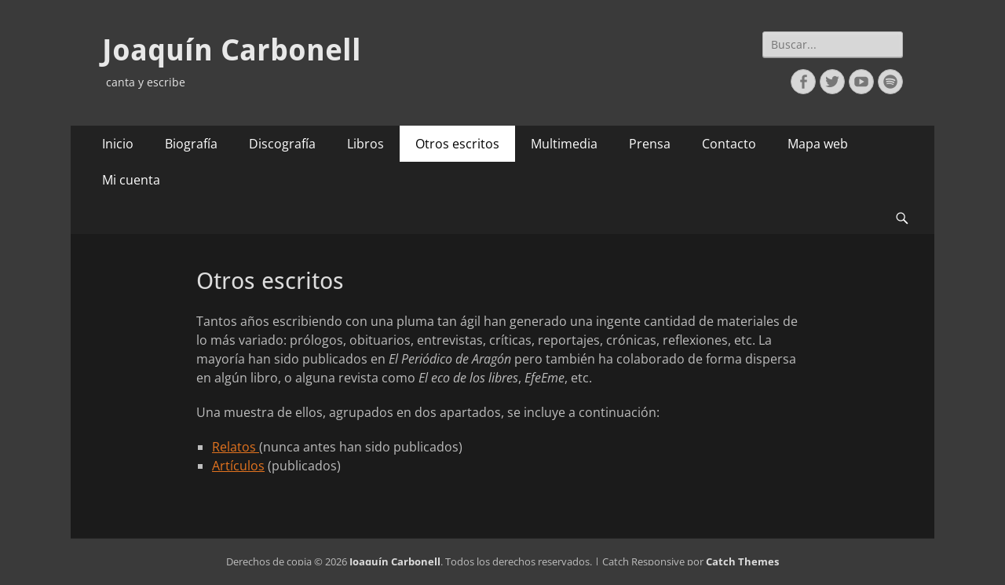

--- FILE ---
content_type: text/html; charset=UTF-8
request_url: https://joaquincarbonell.com/otros-escritos/
body_size: 41952
content:
        <!DOCTYPE html>
        <html lang="es">
        
<head>
		<meta charset="UTF-8">
		<meta name="viewport" content="width=device-width, initial-scale=1, minimum-scale=1">
		<link rel="profile" href="http://gmpg.org/xfn/11">
		<meta name='robots' content='max-image-preview:large' />

	<!-- This site is optimized with the Yoast SEO plugin v15.5 - https://yoast.com/wordpress/plugins/seo/ -->
	<title>Otros escritos - Joaquín Carbonell</title>
	<meta name="robots" content="index, follow, max-snippet:-1, max-image-preview:large, max-video-preview:-1" />
	<link rel="canonical" href="https://joaquincarbonell.com/otros-escritos/" />
	<meta property="og:locale" content="es_ES" />
	<meta property="og:type" content="article" />
	<meta property="og:title" content="Otros escritos - Joaquín Carbonell" />
	<meta property="og:description" content="Tantos años escribiendo con una pluma tan ágil han generado una ingente cantidad de materiales de lo más variado: prólogos, obituarios, entrevistas, críticas, reportajes, crónicas, reflexiones, etc. La mayoría han sido publicados en El Periódico de Aragón pero también ha colaborado de forma dispersa en algún libro, o alguna revista como El eco de los Leer más ..." />
	<meta property="og:url" content="https://joaquincarbonell.com/otros-escritos/" />
	<meta property="og:site_name" content="Joaquín Carbonell" />
	<meta property="article:modified_time" content="2019-03-06T09:54:23+00:00" />
	<meta name="twitter:card" content="summary_large_image" />
	<meta name="twitter:label1" content="Tiempo de lectura">
	<meta name="twitter:data1" content="0 minutos">
	<script type="application/ld+json" class="yoast-schema-graph">{"@context":"https://schema.org","@graph":[{"@type":["Person","Organization"],"@id":"http://joaquincarbonell.com/#/schema/person/5732de850d8a43f22686a52deced35f8","name":"Aoa","image":{"@type":"ImageObject","@id":"http://joaquincarbonell.com/#personlogo","inLanguage":"es","url":"https://joaquincarbonell.com/wp-content/uploads/2019/03/50Carbonell-e1559899858311.jpg","width":4032,"height":3024,"caption":"Aoa"},"logo":{"@id":"http://joaquincarbonell.com/#personlogo"}},{"@type":"WebSite","@id":"http://joaquincarbonell.com/#website","url":"http://joaquincarbonell.com/","name":"Joaqu\u00edn Carbonell","description":"canta y escribe","publisher":{"@id":"http://joaquincarbonell.com/#/schema/person/5732de850d8a43f22686a52deced35f8"},"potentialAction":[{"@type":"SearchAction","target":"http://joaquincarbonell.com/?s={search_term_string}","query-input":"required name=search_term_string"}],"inLanguage":"es"},{"@type":"WebPage","@id":"https://joaquincarbonell.com/otros-escritos/#webpage","url":"https://joaquincarbonell.com/otros-escritos/","name":"Otros escritos - Joaqu\u00edn Carbonell","isPartOf":{"@id":"http://joaquincarbonell.com/#website"},"datePublished":"2019-03-03T11:09:28+00:00","dateModified":"2019-03-06T09:54:23+00:00","inLanguage":"es","potentialAction":[{"@type":"ReadAction","target":["https://joaquincarbonell.com/otros-escritos/"]}]}]}</script>
	<!-- / Yoast SEO plugin. -->


<link rel="alternate" type="application/rss+xml" title="Joaquín Carbonell &raquo; Feed" href="https://joaquincarbonell.com/feed/" />
<link rel="alternate" type="application/rss+xml" title="Joaquín Carbonell &raquo; Feed de los comentarios" href="https://joaquincarbonell.com/comments/feed/" />
<script type="text/javascript">
/* <![CDATA[ */
window._wpemojiSettings = {"baseUrl":"https:\/\/s.w.org\/images\/core\/emoji\/15.0.3\/72x72\/","ext":".png","svgUrl":"https:\/\/s.w.org\/images\/core\/emoji\/15.0.3\/svg\/","svgExt":".svg","source":{"concatemoji":"https:\/\/joaquincarbonell.com\/wp-includes\/js\/wp-emoji-release.min.js?ver=6.5.7"}};
/*! This file is auto-generated */
!function(i,n){var o,s,e;function c(e){try{var t={supportTests:e,timestamp:(new Date).valueOf()};sessionStorage.setItem(o,JSON.stringify(t))}catch(e){}}function p(e,t,n){e.clearRect(0,0,e.canvas.width,e.canvas.height),e.fillText(t,0,0);var t=new Uint32Array(e.getImageData(0,0,e.canvas.width,e.canvas.height).data),r=(e.clearRect(0,0,e.canvas.width,e.canvas.height),e.fillText(n,0,0),new Uint32Array(e.getImageData(0,0,e.canvas.width,e.canvas.height).data));return t.every(function(e,t){return e===r[t]})}function u(e,t,n){switch(t){case"flag":return n(e,"\ud83c\udff3\ufe0f\u200d\u26a7\ufe0f","\ud83c\udff3\ufe0f\u200b\u26a7\ufe0f")?!1:!n(e,"\ud83c\uddfa\ud83c\uddf3","\ud83c\uddfa\u200b\ud83c\uddf3")&&!n(e,"\ud83c\udff4\udb40\udc67\udb40\udc62\udb40\udc65\udb40\udc6e\udb40\udc67\udb40\udc7f","\ud83c\udff4\u200b\udb40\udc67\u200b\udb40\udc62\u200b\udb40\udc65\u200b\udb40\udc6e\u200b\udb40\udc67\u200b\udb40\udc7f");case"emoji":return!n(e,"\ud83d\udc26\u200d\u2b1b","\ud83d\udc26\u200b\u2b1b")}return!1}function f(e,t,n){var r="undefined"!=typeof WorkerGlobalScope&&self instanceof WorkerGlobalScope?new OffscreenCanvas(300,150):i.createElement("canvas"),a=r.getContext("2d",{willReadFrequently:!0}),o=(a.textBaseline="top",a.font="600 32px Arial",{});return e.forEach(function(e){o[e]=t(a,e,n)}),o}function t(e){var t=i.createElement("script");t.src=e,t.defer=!0,i.head.appendChild(t)}"undefined"!=typeof Promise&&(o="wpEmojiSettingsSupports",s=["flag","emoji"],n.supports={everything:!0,everythingExceptFlag:!0},e=new Promise(function(e){i.addEventListener("DOMContentLoaded",e,{once:!0})}),new Promise(function(t){var n=function(){try{var e=JSON.parse(sessionStorage.getItem(o));if("object"==typeof e&&"number"==typeof e.timestamp&&(new Date).valueOf()<e.timestamp+604800&&"object"==typeof e.supportTests)return e.supportTests}catch(e){}return null}();if(!n){if("undefined"!=typeof Worker&&"undefined"!=typeof OffscreenCanvas&&"undefined"!=typeof URL&&URL.createObjectURL&&"undefined"!=typeof Blob)try{var e="postMessage("+f.toString()+"("+[JSON.stringify(s),u.toString(),p.toString()].join(",")+"));",r=new Blob([e],{type:"text/javascript"}),a=new Worker(URL.createObjectURL(r),{name:"wpTestEmojiSupports"});return void(a.onmessage=function(e){c(n=e.data),a.terminate(),t(n)})}catch(e){}c(n=f(s,u,p))}t(n)}).then(function(e){for(var t in e)n.supports[t]=e[t],n.supports.everything=n.supports.everything&&n.supports[t],"flag"!==t&&(n.supports.everythingExceptFlag=n.supports.everythingExceptFlag&&n.supports[t]);n.supports.everythingExceptFlag=n.supports.everythingExceptFlag&&!n.supports.flag,n.DOMReady=!1,n.readyCallback=function(){n.DOMReady=!0}}).then(function(){return e}).then(function(){var e;n.supports.everything||(n.readyCallback(),(e=n.source||{}).concatemoji?t(e.concatemoji):e.wpemoji&&e.twemoji&&(t(e.twemoji),t(e.wpemoji)))}))}((window,document),window._wpemojiSettings);
/* ]]> */
</script>
<style id='wp-emoji-styles-inline-css' type='text/css'>

	img.wp-smiley, img.emoji {
		display: inline !important;
		border: none !important;
		box-shadow: none !important;
		height: 1em !important;
		width: 1em !important;
		margin: 0 0.07em !important;
		vertical-align: -0.1em !important;
		background: none !important;
		padding: 0 !important;
	}
</style>
<link rel='stylesheet' id='wp-block-library-css' href='https://joaquincarbonell.com/wp-includes/css/dist/block-library/style.min.css?ver=6.5.7' type='text/css' media='all' />
<style id='wp-block-library-theme-inline-css' type='text/css'>
.wp-block-audio figcaption{color:#555;font-size:13px;text-align:center}.is-dark-theme .wp-block-audio figcaption{color:#ffffffa6}.wp-block-audio{margin:0 0 1em}.wp-block-code{border:1px solid #ccc;border-radius:4px;font-family:Menlo,Consolas,monaco,monospace;padding:.8em 1em}.wp-block-embed figcaption{color:#555;font-size:13px;text-align:center}.is-dark-theme .wp-block-embed figcaption{color:#ffffffa6}.wp-block-embed{margin:0 0 1em}.blocks-gallery-caption{color:#555;font-size:13px;text-align:center}.is-dark-theme .blocks-gallery-caption{color:#ffffffa6}.wp-block-image figcaption{color:#555;font-size:13px;text-align:center}.is-dark-theme .wp-block-image figcaption{color:#ffffffa6}.wp-block-image{margin:0 0 1em}.wp-block-pullquote{border-bottom:4px solid;border-top:4px solid;color:currentColor;margin-bottom:1.75em}.wp-block-pullquote cite,.wp-block-pullquote footer,.wp-block-pullquote__citation{color:currentColor;font-size:.8125em;font-style:normal;text-transform:uppercase}.wp-block-quote{border-left:.25em solid;margin:0 0 1.75em;padding-left:1em}.wp-block-quote cite,.wp-block-quote footer{color:currentColor;font-size:.8125em;font-style:normal;position:relative}.wp-block-quote.has-text-align-right{border-left:none;border-right:.25em solid;padding-left:0;padding-right:1em}.wp-block-quote.has-text-align-center{border:none;padding-left:0}.wp-block-quote.is-large,.wp-block-quote.is-style-large,.wp-block-quote.is-style-plain{border:none}.wp-block-search .wp-block-search__label{font-weight:700}.wp-block-search__button{border:1px solid #ccc;padding:.375em .625em}:where(.wp-block-group.has-background){padding:1.25em 2.375em}.wp-block-separator.has-css-opacity{opacity:.4}.wp-block-separator{border:none;border-bottom:2px solid;margin-left:auto;margin-right:auto}.wp-block-separator.has-alpha-channel-opacity{opacity:1}.wp-block-separator:not(.is-style-wide):not(.is-style-dots){width:100px}.wp-block-separator.has-background:not(.is-style-dots){border-bottom:none;height:1px}.wp-block-separator.has-background:not(.is-style-wide):not(.is-style-dots){height:2px}.wp-block-table{margin:0 0 1em}.wp-block-table td,.wp-block-table th{word-break:normal}.wp-block-table figcaption{color:#555;font-size:13px;text-align:center}.is-dark-theme .wp-block-table figcaption{color:#ffffffa6}.wp-block-video figcaption{color:#555;font-size:13px;text-align:center}.is-dark-theme .wp-block-video figcaption{color:#ffffffa6}.wp-block-video{margin:0 0 1em}.wp-block-template-part.has-background{margin-bottom:0;margin-top:0;padding:1.25em 2.375em}
</style>
<link rel='stylesheet' id='wc-block-vendors-style-css' href='https://joaquincarbonell.com/wp-content/plugins/woo-gutenberg-products-block/build/vendors-style.css?ver=4.1.1' type='text/css' media='all' />
<link rel='stylesheet' id='wc-block-style-css' href='https://joaquincarbonell.com/wp-content/plugins/woo-gutenberg-products-block/build/style.css?ver=4.1.1' type='text/css' media='all' />
<style id='classic-theme-styles-inline-css' type='text/css'>
/*! This file is auto-generated */
.wp-block-button__link{color:#fff;background-color:#32373c;border-radius:9999px;box-shadow:none;text-decoration:none;padding:calc(.667em + 2px) calc(1.333em + 2px);font-size:1.125em}.wp-block-file__button{background:#32373c;color:#fff;text-decoration:none}
</style>
<style id='global-styles-inline-css' type='text/css'>
body{--wp--preset--color--black: #000000;--wp--preset--color--cyan-bluish-gray: #abb8c3;--wp--preset--color--white: #ffffff;--wp--preset--color--pale-pink: #f78da7;--wp--preset--color--vivid-red: #cf2e2e;--wp--preset--color--luminous-vivid-orange: #ff6900;--wp--preset--color--luminous-vivid-amber: #fcb900;--wp--preset--color--light-green-cyan: #7bdcb5;--wp--preset--color--vivid-green-cyan: #00d084;--wp--preset--color--pale-cyan-blue: #8ed1fc;--wp--preset--color--vivid-cyan-blue: #0693e3;--wp--preset--color--vivid-purple: #9b51e0;--wp--preset--color--dark-gray: #404040;--wp--preset--color--gray: #eeeeee;--wp--preset--color--light-gray: #f9f9f9;--wp--preset--color--yellow: #e5ae4a;--wp--preset--color--blue: #1b8be0;--wp--preset--color--tahiti-gold: #e4741f;--wp--preset--gradient--vivid-cyan-blue-to-vivid-purple: linear-gradient(135deg,rgba(6,147,227,1) 0%,rgb(155,81,224) 100%);--wp--preset--gradient--light-green-cyan-to-vivid-green-cyan: linear-gradient(135deg,rgb(122,220,180) 0%,rgb(0,208,130) 100%);--wp--preset--gradient--luminous-vivid-amber-to-luminous-vivid-orange: linear-gradient(135deg,rgba(252,185,0,1) 0%,rgba(255,105,0,1) 100%);--wp--preset--gradient--luminous-vivid-orange-to-vivid-red: linear-gradient(135deg,rgba(255,105,0,1) 0%,rgb(207,46,46) 100%);--wp--preset--gradient--very-light-gray-to-cyan-bluish-gray: linear-gradient(135deg,rgb(238,238,238) 0%,rgb(169,184,195) 100%);--wp--preset--gradient--cool-to-warm-spectrum: linear-gradient(135deg,rgb(74,234,220) 0%,rgb(151,120,209) 20%,rgb(207,42,186) 40%,rgb(238,44,130) 60%,rgb(251,105,98) 80%,rgb(254,248,76) 100%);--wp--preset--gradient--blush-light-purple: linear-gradient(135deg,rgb(255,206,236) 0%,rgb(152,150,240) 100%);--wp--preset--gradient--blush-bordeaux: linear-gradient(135deg,rgb(254,205,165) 0%,rgb(254,45,45) 50%,rgb(107,0,62) 100%);--wp--preset--gradient--luminous-dusk: linear-gradient(135deg,rgb(255,203,112) 0%,rgb(199,81,192) 50%,rgb(65,88,208) 100%);--wp--preset--gradient--pale-ocean: linear-gradient(135deg,rgb(255,245,203) 0%,rgb(182,227,212) 50%,rgb(51,167,181) 100%);--wp--preset--gradient--electric-grass: linear-gradient(135deg,rgb(202,248,128) 0%,rgb(113,206,126) 100%);--wp--preset--gradient--midnight: linear-gradient(135deg,rgb(2,3,129) 0%,rgb(40,116,252) 100%);--wp--preset--font-size--small: 14px;--wp--preset--font-size--medium: 20px;--wp--preset--font-size--large: 26px;--wp--preset--font-size--x-large: 42px;--wp--preset--font-size--extra-small: 13px;--wp--preset--font-size--normal: 16px;--wp--preset--font-size--huge: 32px;--wp--preset--spacing--20: 0.44rem;--wp--preset--spacing--30: 0.67rem;--wp--preset--spacing--40: 1rem;--wp--preset--spacing--50: 1.5rem;--wp--preset--spacing--60: 2.25rem;--wp--preset--spacing--70: 3.38rem;--wp--preset--spacing--80: 5.06rem;--wp--preset--shadow--natural: 6px 6px 9px rgba(0, 0, 0, 0.2);--wp--preset--shadow--deep: 12px 12px 50px rgba(0, 0, 0, 0.4);--wp--preset--shadow--sharp: 6px 6px 0px rgba(0, 0, 0, 0.2);--wp--preset--shadow--outlined: 6px 6px 0px -3px rgba(255, 255, 255, 1), 6px 6px rgba(0, 0, 0, 1);--wp--preset--shadow--crisp: 6px 6px 0px rgba(0, 0, 0, 1);}:where(.is-layout-flex){gap: 0.5em;}:where(.is-layout-grid){gap: 0.5em;}body .is-layout-flex{display: flex;}body .is-layout-flex{flex-wrap: wrap;align-items: center;}body .is-layout-flex > *{margin: 0;}body .is-layout-grid{display: grid;}body .is-layout-grid > *{margin: 0;}:where(.wp-block-columns.is-layout-flex){gap: 2em;}:where(.wp-block-columns.is-layout-grid){gap: 2em;}:where(.wp-block-post-template.is-layout-flex){gap: 1.25em;}:where(.wp-block-post-template.is-layout-grid){gap: 1.25em;}.has-black-color{color: var(--wp--preset--color--black) !important;}.has-cyan-bluish-gray-color{color: var(--wp--preset--color--cyan-bluish-gray) !important;}.has-white-color{color: var(--wp--preset--color--white) !important;}.has-pale-pink-color{color: var(--wp--preset--color--pale-pink) !important;}.has-vivid-red-color{color: var(--wp--preset--color--vivid-red) !important;}.has-luminous-vivid-orange-color{color: var(--wp--preset--color--luminous-vivid-orange) !important;}.has-luminous-vivid-amber-color{color: var(--wp--preset--color--luminous-vivid-amber) !important;}.has-light-green-cyan-color{color: var(--wp--preset--color--light-green-cyan) !important;}.has-vivid-green-cyan-color{color: var(--wp--preset--color--vivid-green-cyan) !important;}.has-pale-cyan-blue-color{color: var(--wp--preset--color--pale-cyan-blue) !important;}.has-vivid-cyan-blue-color{color: var(--wp--preset--color--vivid-cyan-blue) !important;}.has-vivid-purple-color{color: var(--wp--preset--color--vivid-purple) !important;}.has-black-background-color{background-color: var(--wp--preset--color--black) !important;}.has-cyan-bluish-gray-background-color{background-color: var(--wp--preset--color--cyan-bluish-gray) !important;}.has-white-background-color{background-color: var(--wp--preset--color--white) !important;}.has-pale-pink-background-color{background-color: var(--wp--preset--color--pale-pink) !important;}.has-vivid-red-background-color{background-color: var(--wp--preset--color--vivid-red) !important;}.has-luminous-vivid-orange-background-color{background-color: var(--wp--preset--color--luminous-vivid-orange) !important;}.has-luminous-vivid-amber-background-color{background-color: var(--wp--preset--color--luminous-vivid-amber) !important;}.has-light-green-cyan-background-color{background-color: var(--wp--preset--color--light-green-cyan) !important;}.has-vivid-green-cyan-background-color{background-color: var(--wp--preset--color--vivid-green-cyan) !important;}.has-pale-cyan-blue-background-color{background-color: var(--wp--preset--color--pale-cyan-blue) !important;}.has-vivid-cyan-blue-background-color{background-color: var(--wp--preset--color--vivid-cyan-blue) !important;}.has-vivid-purple-background-color{background-color: var(--wp--preset--color--vivid-purple) !important;}.has-black-border-color{border-color: var(--wp--preset--color--black) !important;}.has-cyan-bluish-gray-border-color{border-color: var(--wp--preset--color--cyan-bluish-gray) !important;}.has-white-border-color{border-color: var(--wp--preset--color--white) !important;}.has-pale-pink-border-color{border-color: var(--wp--preset--color--pale-pink) !important;}.has-vivid-red-border-color{border-color: var(--wp--preset--color--vivid-red) !important;}.has-luminous-vivid-orange-border-color{border-color: var(--wp--preset--color--luminous-vivid-orange) !important;}.has-luminous-vivid-amber-border-color{border-color: var(--wp--preset--color--luminous-vivid-amber) !important;}.has-light-green-cyan-border-color{border-color: var(--wp--preset--color--light-green-cyan) !important;}.has-vivid-green-cyan-border-color{border-color: var(--wp--preset--color--vivid-green-cyan) !important;}.has-pale-cyan-blue-border-color{border-color: var(--wp--preset--color--pale-cyan-blue) !important;}.has-vivid-cyan-blue-border-color{border-color: var(--wp--preset--color--vivid-cyan-blue) !important;}.has-vivid-purple-border-color{border-color: var(--wp--preset--color--vivid-purple) !important;}.has-vivid-cyan-blue-to-vivid-purple-gradient-background{background: var(--wp--preset--gradient--vivid-cyan-blue-to-vivid-purple) !important;}.has-light-green-cyan-to-vivid-green-cyan-gradient-background{background: var(--wp--preset--gradient--light-green-cyan-to-vivid-green-cyan) !important;}.has-luminous-vivid-amber-to-luminous-vivid-orange-gradient-background{background: var(--wp--preset--gradient--luminous-vivid-amber-to-luminous-vivid-orange) !important;}.has-luminous-vivid-orange-to-vivid-red-gradient-background{background: var(--wp--preset--gradient--luminous-vivid-orange-to-vivid-red) !important;}.has-very-light-gray-to-cyan-bluish-gray-gradient-background{background: var(--wp--preset--gradient--very-light-gray-to-cyan-bluish-gray) !important;}.has-cool-to-warm-spectrum-gradient-background{background: var(--wp--preset--gradient--cool-to-warm-spectrum) !important;}.has-blush-light-purple-gradient-background{background: var(--wp--preset--gradient--blush-light-purple) !important;}.has-blush-bordeaux-gradient-background{background: var(--wp--preset--gradient--blush-bordeaux) !important;}.has-luminous-dusk-gradient-background{background: var(--wp--preset--gradient--luminous-dusk) !important;}.has-pale-ocean-gradient-background{background: var(--wp--preset--gradient--pale-ocean) !important;}.has-electric-grass-gradient-background{background: var(--wp--preset--gradient--electric-grass) !important;}.has-midnight-gradient-background{background: var(--wp--preset--gradient--midnight) !important;}.has-small-font-size{font-size: var(--wp--preset--font-size--small) !important;}.has-medium-font-size{font-size: var(--wp--preset--font-size--medium) !important;}.has-large-font-size{font-size: var(--wp--preset--font-size--large) !important;}.has-x-large-font-size{font-size: var(--wp--preset--font-size--x-large) !important;}
.wp-block-navigation a:where(:not(.wp-element-button)){color: inherit;}
:where(.wp-block-post-template.is-layout-flex){gap: 1.25em;}:where(.wp-block-post-template.is-layout-grid){gap: 1.25em;}
:where(.wp-block-columns.is-layout-flex){gap: 2em;}:where(.wp-block-columns.is-layout-grid){gap: 2em;}
.wp-block-pullquote{font-size: 1.5em;line-height: 1.6;}
</style>
<link rel='stylesheet' id='woocommerce-layout-css' href='https://joaquincarbonell.com/wp-content/plugins/woocommerce/assets/css/woocommerce-layout.css?ver=4.8.3' type='text/css' media='all' />
<style id='woocommerce-layout-inline-css' type='text/css'>

	.infinite-scroll .woocommerce-pagination {
		display: none;
	}
</style>
<link rel='stylesheet' id='woocommerce-smallscreen-css' href='https://joaquincarbonell.com/wp-content/plugins/woocommerce/assets/css/woocommerce-smallscreen.css?ver=4.8.3' type='text/css' media='only screen and (max-width: 768px)' />
<link rel='stylesheet' id='woocommerce-general-css' href='https://joaquincarbonell.com/wp-content/plugins/woocommerce/assets/css/woocommerce.css?ver=4.8.3' type='text/css' media='all' />
<style id='woocommerce-inline-inline-css' type='text/css'>
.woocommerce form .form-row .required { visibility: visible; }
</style>
<link rel='stylesheet' id='catchresponsive-fonts-css' href='https://joaquincarbonell.com/wp-content/fonts/cb9bc27e3cc7309c484b3bcb367d2a12.css' type='text/css' media='all' />
<link rel='stylesheet' id='catchresponsive-style-css' href='https://joaquincarbonell.com/wp-content/themes/catch-responsive/style.css?ver=20240904-183705' type='text/css' media='all' />
<link rel='stylesheet' id='catchresponsive-block-style-css' href='https://joaquincarbonell.com/wp-content/themes/catch-responsive/css/blocks.css?ver=2.8.7' type='text/css' media='all' />
<link rel='stylesheet' id='genericons-css' href='https://joaquincarbonell.com/wp-content/plugins/jetpack/_inc/genericons/genericons/genericons.css?ver=3.1' type='text/css' media='all' />
<link rel='stylesheet' id='catchresponsive-dark-css' href='https://joaquincarbonell.com/wp-content/themes/catch-responsive/css/colors/dark.css' type='text/css' media='all' />
<link rel='stylesheet' id='jquery-sidr-css' href='https://joaquincarbonell.com/wp-content/themes/catch-responsive/css/jquery.sidr.light.min.css?ver=2.1.0' type='text/css' media='all' />
<link rel='stylesheet' id='gca-column-styles-css' href='https://joaquincarbonell.com/wp-content/plugins/genesis-columns-advanced/css/gca-column-styles.css?ver=6.5.7' type='text/css' media='all' />
<script type="text/javascript" src="https://joaquincarbonell.com/wp-includes/js/jquery/jquery.min.js?ver=3.7.1" id="jquery-core-js"></script>
<script type="text/javascript" src="https://joaquincarbonell.com/wp-includes/js/jquery/jquery-migrate.min.js?ver=3.4.1" id="jquery-migrate-js"></script>
<!--[if lt IE 9]>
<script type="text/javascript" src="https://joaquincarbonell.com/wp-content/themes/catch-responsive/js/html5.min.js?ver=3.7.3" id="catchresponsive-html5-js"></script>
<![endif]-->
<script type="text/javascript" src="https://joaquincarbonell.com/wp-content/themes/catch-responsive/js/jquery.sidr.min.js?ver=2.2.1.1" id="jquery-sidr-js"></script>
<script type="text/javascript" src="https://joaquincarbonell.com/wp-content/themes/catch-responsive/js/catchresponsive-custom-scripts.min.js" id="catchresponsive-custom-scripts-js"></script>
<link rel="https://api.w.org/" href="https://joaquincarbonell.com/wp-json/" /><link rel="alternate" type="application/json" href="https://joaquincarbonell.com/wp-json/wp/v2/pages/1084" /><link rel="EditURI" type="application/rsd+xml" title="RSD" href="https://joaquincarbonell.com/xmlrpc.php?rsd" />
<meta name="generator" content="WordPress 6.5.7" />
<meta name="generator" content="WooCommerce 4.8.3" />
<link rel='shortlink' href='https://joaquincarbonell.com/?p=1084' />
<link rel="alternate" type="application/json+oembed" href="https://joaquincarbonell.com/wp-json/oembed/1.0/embed?url=https%3A%2F%2Fjoaquincarbonell.com%2Fotros-escritos%2F" />
<link rel="alternate" type="text/xml+oembed" href="https://joaquincarbonell.com/wp-json/oembed/1.0/embed?url=https%3A%2F%2Fjoaquincarbonell.com%2Fotros-escritos%2F&#038;format=xml" />
	<noscript><style>.woocommerce-product-gallery{ opacity: 1 !important; }</style></noscript>
		<style type="text/css">
				.site-title a,
			.site-description {
				color: #e8e8e8;
			}
		</style>
	<style type="text/css" id="custom-background-css">
body.custom-background { background-color: #3a3a3a; }
</style>
	<link rel="icon" href="https://joaquincarbonell.com/wp-content/uploads/2018/10/cropped-foto-judith-peque-e1551109439261-32x32.jpg" sizes="32x32" />
<link rel="icon" href="https://joaquincarbonell.com/wp-content/uploads/2018/10/cropped-foto-judith-peque-e1551109439261-192x192.jpg" sizes="192x192" />
<link rel="apple-touch-icon" href="https://joaquincarbonell.com/wp-content/uploads/2018/10/cropped-foto-judith-peque-e1551109439261-180x180.jpg" />
<meta name="msapplication-TileImage" content="https://joaquincarbonell.com/wp-content/uploads/2018/10/cropped-foto-judith-peque-e1551109439261-270x270.jpg" />
</head>

<body class="page-template-default page page-id-1084 custom-background wp-embed-responsive theme-catch-responsive woocommerce-no-js no-sidebar content-width excerpt-image-left mobile-menu-one">


		<div id="page" class="hfeed site">
				<header id="masthead" role="banner">
    		<div class="wrapper">
		
    <div id="mobile-header-left-menu" class="mobile-menu-anchor primary-menu">
        <a href="#mobile-header-left-nav" id="header-left-menu" class="genericon genericon-menu">
            <span class="mobile-menu-text">Menú</span>
        </a>
    </div><!-- #mobile-header-menu -->
    <div id="site-branding"><div id="site-header"><p class="site-title"><a href="https://joaquincarbonell.com/" rel="home">Joaquín Carbonell</a></p><p class="site-description">canta y escribe</p></div><!-- #site-header --></div><!-- #site-branding-->	<aside class="sidebar sidebar-header-right widget-area">
		<section class="widget widget_search" id="header-right-search">
			<div class="widget-wrap">
				
<form role="search" method="get" class="search-form" action="https://joaquincarbonell.com/">
	<label>
		<span class="screen-reader-text">Buscar:</span>
		<input type="search" class="search-field" placeholder="Buscar..." value="" name="s" title="Buscar:">
	</label>
	<input type="submit" class="search-submit" value="Buscar">
</form>
			</div>
		</section>
					<section class="widget widget_catchresponsive_social_icons" id="header-right-social-icons">
				<div class="widget-wrap">
					<a class="genericon_parent genericon genericon-facebook-alt" target="_blank" title="Facebook" href="https://www.facebook.com/CarbonellSiempre/"><span class="screen-reader-text">Facebook</span> </a><a class="genericon_parent genericon genericon-twitter" target="_blank" title="Twitter" href="https://twitter.com/carbonelljoaqui?lang=es"><span class="screen-reader-text">Twitter</span> </a><a class="genericon_parent genericon genericon-youtube" target="_blank" title="YouTube" href="https://www.youtube.com/channel/UCTeyOtJHHaALEE16ytxtvbA"><span class="screen-reader-text">YouTube</span> </a><a class="genericon_parent genericon genericon-spotify" target="_blank" title="Spotify" href="https://open.spotify.com/artist/3RrsOv5Tv6GJU40q8xEdC9"><span class="screen-reader-text">Spotify</span> </a>				</div><!-- .widget-wrap -->
			</section><!-- #header-right-social-icons -->
			</aside><!-- .sidebar .header-sidebar .widget-area -->
			</div><!-- .wrapper -->
		</header><!-- #masthead -->
			<nav class="site-navigation nav-primary search-enabled" role="navigation">
        <div class="wrapper">
            <h2 class="screen-reader-text">Menú principal</h2>
            <div class="screen-reader-text skip-link"><a href="#content" title="Saltar al contenido">Saltar al contenido</a></div>
            <ul id="menu-top-menu" class="menu catchresponsive-nav-menu"><li id="menu-item-19" class="menu-item menu-item-type-custom menu-item-object-custom menu-item-home menu-item-19"><a href="http://joaquincarbonell.com/">Inicio</a></li>
<li id="menu-item-151" class="menu-item menu-item-type-post_type menu-item-object-page menu-item-has-children menu-item-151"><a href="https://joaquincarbonell.com/biografia/">Biografía</a>
<ul class="sub-menu">
	<li id="menu-item-21" class="menu-item menu-item-type-post_type menu-item-object-page menu-item-21"><a href="https://joaquincarbonell.com/biografia/cantante/">Cantante</a></li>
	<li id="menu-item-145" class="menu-item menu-item-type-post_type menu-item-object-page menu-item-145"><a href="https://joaquincarbonell.com/biografia/escritor-2/">Escritor</a></li>
	<li id="menu-item-710" class="menu-item menu-item-type-post_type menu-item-object-page menu-item-710"><a href="https://joaquincarbonell.com/biografia/carbonell-periodista-y-colaborador/">Periodista y colaborador</a></li>
	<li id="menu-item-1705" class="menu-item menu-item-type-post_type menu-item-object-page menu-item-1705"><a href="https://joaquincarbonell.com/50-anos-carbonel/">Cincuenta años en la música</a></li>
</ul>
</li>
<li id="menu-item-194" class="menu-item menu-item-type-post_type menu-item-object-page menu-item-has-children menu-item-194"><a href="https://joaquincarbonell.com/discos/">Discografía</a>
<ul class="sub-menu">
	<li id="menu-item-850" class="menu-item menu-item-type-post_type menu-item-object-page menu-item-850"><a href="https://joaquincarbonell.com/discos/otros-cantan-a-carbonell/">Otras voces cantan a Carbonell</a></li>
</ul>
</li>
<li id="menu-item-192" class="menu-item menu-item-type-post_type menu-item-object-page menu-item-192"><a href="https://joaquincarbonell.com/biografia/escritor-2/libros/">Libros</a></li>
<li id="menu-item-1086" class="menu-item menu-item-type-post_type menu-item-object-page current-menu-item page_item page-item-1084 current_page_item menu-item-has-children menu-item-1086"><a href="https://joaquincarbonell.com/otros-escritos/" aria-current="page">Otros escritos</a>
<ul class="sub-menu">
	<li id="menu-item-376" class="menu-item menu-item-type-post_type menu-item-object-page menu-item-376"><a href="https://joaquincarbonell.com/biografia/escritor-2/escritos-y-relatos/">Relatos</a></li>
	<li id="menu-item-465" class="menu-item menu-item-type-post_type menu-item-object-page menu-item-465"><a href="https://joaquincarbonell.com/biografia/escritor-2/escritos-y-relatos/firmado-por-joaquin/">Artículos</a></li>
</ul>
</li>
<li id="menu-item-424" class="menu-item menu-item-type-post_type menu-item-object-page menu-item-has-children menu-item-424"><a href="https://joaquincarbonell.com/multimedia/">Multimedia</a>
<ul class="sub-menu">
	<li id="menu-item-2018" class="menu-item menu-item-type-post_type menu-item-object-page menu-item-2018"><a href="https://joaquincarbonell.com/audios/">Audios</a></li>
	<li id="menu-item-1592" class="menu-item menu-item-type-post_type menu-item-object-page menu-item-1592"><a href="https://joaquincarbonell.com/multimedia/fotos/">Fotos</a></li>
	<li id="menu-item-423" class="menu-item menu-item-type-post_type menu-item-object-page menu-item-423"><a href="https://joaquincarbonell.com/multimedia/videos/">Vídeos</a></li>
</ul>
</li>
<li id="menu-item-425" class="menu-item menu-item-type-post_type menu-item-object-page menu-item-425"><a href="https://joaquincarbonell.com/prensa/">Prensa</a></li>
<li id="menu-item-22" class="menu-item menu-item-type-post_type menu-item-object-page menu-item-22"><a href="https://joaquincarbonell.com/contacto/">Contacto</a></li>
<li id="menu-item-826" class="menu-item menu-item-type-post_type menu-item-object-page menu-item-826"><a href="https://joaquincarbonell.com/mapa-web/">Mapa web</a></li>
<li id="menu-item-798" class="menu-item menu-item-type-post_type menu-item-object-page menu-item-798"><a href="https://joaquincarbonell.com/mi-cuenta/">Mi cuenta</a></li>
</ul>                <div id="search-toggle" class="genericon">
                    <a class="screen-reader-text" href="#search-container">Buscar</a>
                </div>

                <div id="search-container" class="displaynone">
                    
<form role="search" method="get" class="search-form" action="https://joaquincarbonell.com/">
	<label>
		<span class="screen-reader-text">Buscar:</span>
		<input type="search" class="search-field" placeholder="Buscar..." value="" name="s" title="Buscar:">
	</label>
	<input type="submit" class="search-submit" value="Buscar">
</form>
                </div>
    	</div><!-- .wrapper -->
    </nav><!-- .nav-primary -->
    <!-- Disable Header Image -->		<div id="content" class="site-content">
			<div class="wrapper">
	
	<main id="main" class="site-main" role="main">

		
			
<article id="post-1084" class="post-1084 page type-page status-publish hentry">
	<!-- Page/Post Single Image Disabled or No Image set in Post Thumbnail -->	<div class="entry-container">
		<header class="entry-header">
			<h1 class="entry-title">Otros escritos</h1>
		</header><!-- .entry-header -->

		<div class="entry-content">
			
<p>Tantos años
escribiendo con una pluma tan ágil han generado una ingente cantidad de
materiales de lo más variado: prólogos, obituarios, entrevistas, críticas,
reportajes, crónicas, reflexiones, etc. La mayoría han sido publicados en <em>El
Periódico de Aragón</em> pero también ha colaborado de forma dispersa en algún
libro, o alguna revista como <em>El eco de los libres</em>, <em>EfeEme</em>, etc.</p>



<p>Una muestra de ellos, agrupados en dos apartados, se incluye a continuación:</p>



<ul><li><a href="http://joaquincarbonell.com/index.php/escritor-2/escritos-y-relatos/">Relatos </a>(nunca antes han sido publicados)</li><li><a href="http://joaquincarbonell.com/index.php/escritor-2/escritos-y-relatos/firmado-por-joaquin/">Artículos</a> (publicados)</li></ul>
					</div><!-- .entry-content -->
			</div><!-- .entry-container -->
</article><!-- #post-## -->
			
		
	</main><!-- #main -->



			</div><!-- .wrapper -->
	    </div><!-- #content -->
		            
	<footer id="colophon" class="site-footer" role="contentinfo">
    
    	<div id="site-generator">
    		<div class="wrapper">
    			<div id="footer-content" class="copyright">Derechos de copia &copy; 2026 <a href="https://joaquincarbonell.com/">Joaquín Carbonell</a>. Todos los derechos reservados.  &#124; Catch Responsive&nbsp;por&nbsp;<a target="_blank" href="https://catchthemes.com/">Catch Themes</a></div>
			</div><!-- .wrapper -->
		</div><!-- #site-generator -->	</footer><!-- #colophon -->
			</div><!-- #page -->
		
<a href="#masthead" id="scrollup" class="genericon"><span class="screen-reader-text">Scroll Up</span></a><nav id="mobile-header-left-nav" class="mobile-menu" role="navigation"><ul id="header-left-nav" class="menu"><li class="menu-item menu-item-type-custom menu-item-object-custom menu-item-home menu-item-19"><a href="http://joaquincarbonell.com/">Inicio</a></li>
<li class="menu-item menu-item-type-post_type menu-item-object-page menu-item-has-children menu-item-151"><a href="https://joaquincarbonell.com/biografia/">Biografía</a>
<ul class="sub-menu">
	<li class="menu-item menu-item-type-post_type menu-item-object-page menu-item-21"><a href="https://joaquincarbonell.com/biografia/cantante/">Cantante</a></li>
	<li class="menu-item menu-item-type-post_type menu-item-object-page menu-item-145"><a href="https://joaquincarbonell.com/biografia/escritor-2/">Escritor</a></li>
	<li class="menu-item menu-item-type-post_type menu-item-object-page menu-item-710"><a href="https://joaquincarbonell.com/biografia/carbonell-periodista-y-colaborador/">Periodista y colaborador</a></li>
	<li class="menu-item menu-item-type-post_type menu-item-object-page menu-item-1705"><a href="https://joaquincarbonell.com/50-anos-carbonel/">Cincuenta años en la música</a></li>
</ul>
</li>
<li class="menu-item menu-item-type-post_type menu-item-object-page menu-item-has-children menu-item-194"><a href="https://joaquincarbonell.com/discos/">Discografía</a>
<ul class="sub-menu">
	<li class="menu-item menu-item-type-post_type menu-item-object-page menu-item-850"><a href="https://joaquincarbonell.com/discos/otros-cantan-a-carbonell/">Otras voces cantan a Carbonell</a></li>
</ul>
</li>
<li class="menu-item menu-item-type-post_type menu-item-object-page menu-item-192"><a href="https://joaquincarbonell.com/biografia/escritor-2/libros/">Libros</a></li>
<li class="menu-item menu-item-type-post_type menu-item-object-page current-menu-item page_item page-item-1084 current_page_item menu-item-has-children menu-item-1086"><a href="https://joaquincarbonell.com/otros-escritos/" aria-current="page">Otros escritos</a>
<ul class="sub-menu">
	<li class="menu-item menu-item-type-post_type menu-item-object-page menu-item-376"><a href="https://joaquincarbonell.com/biografia/escritor-2/escritos-y-relatos/">Relatos</a></li>
	<li class="menu-item menu-item-type-post_type menu-item-object-page menu-item-465"><a href="https://joaquincarbonell.com/biografia/escritor-2/escritos-y-relatos/firmado-por-joaquin/">Artículos</a></li>
</ul>
</li>
<li class="menu-item menu-item-type-post_type menu-item-object-page menu-item-has-children menu-item-424"><a href="https://joaquincarbonell.com/multimedia/">Multimedia</a>
<ul class="sub-menu">
	<li class="menu-item menu-item-type-post_type menu-item-object-page menu-item-2018"><a href="https://joaquincarbonell.com/audios/">Audios</a></li>
	<li class="menu-item menu-item-type-post_type menu-item-object-page menu-item-1592"><a href="https://joaquincarbonell.com/multimedia/fotos/">Fotos</a></li>
	<li class="menu-item menu-item-type-post_type menu-item-object-page menu-item-423"><a href="https://joaquincarbonell.com/multimedia/videos/">Vídeos</a></li>
</ul>
</li>
<li class="menu-item menu-item-type-post_type menu-item-object-page menu-item-425"><a href="https://joaquincarbonell.com/prensa/">Prensa</a></li>
<li class="menu-item menu-item-type-post_type menu-item-object-page menu-item-22"><a href="https://joaquincarbonell.com/contacto/">Contacto</a></li>
<li class="menu-item menu-item-type-post_type menu-item-object-page menu-item-826"><a href="https://joaquincarbonell.com/mapa-web/">Mapa web</a></li>
<li class="menu-item menu-item-type-post_type menu-item-object-page menu-item-798"><a href="https://joaquincarbonell.com/mi-cuenta/">Mi cuenta</a></li>
</ul></nav><!-- #mobile-header-left-nav -->
	<script type="text/javascript">
		(function () {
			var c = document.body.className;
			c = c.replace(/woocommerce-no-js/, 'woocommerce-js');
			document.body.className = c;
		})()
	</script>
	<script type="text/javascript" src="https://joaquincarbonell.com/wp-content/plugins/woocommerce/assets/js/jquery-blockui/jquery.blockUI.min.js?ver=2.70" id="jquery-blockui-js"></script>
<script type="text/javascript" id="wc-add-to-cart-js-extra">
/* <![CDATA[ */
var wc_add_to_cart_params = {"ajax_url":"\/wp-admin\/admin-ajax.php","wc_ajax_url":"\/?wc-ajax=%%endpoint%%","i18n_view_cart":"Ver carrito","cart_url":"https:\/\/joaquincarbonell.com","is_cart":"","cart_redirect_after_add":"no"};
/* ]]> */
</script>
<script type="text/javascript" src="https://joaquincarbonell.com/wp-content/plugins/woocommerce/assets/js/frontend/add-to-cart.min.js?ver=4.8.3" id="wc-add-to-cart-js"></script>
<script type="text/javascript" src="https://joaquincarbonell.com/wp-content/plugins/woocommerce/assets/js/js-cookie/js.cookie.min.js?ver=2.1.4" id="js-cookie-js"></script>
<script type="text/javascript" id="woocommerce-js-extra">
/* <![CDATA[ */
var woocommerce_params = {"ajax_url":"\/wp-admin\/admin-ajax.php","wc_ajax_url":"\/?wc-ajax=%%endpoint%%"};
/* ]]> */
</script>
<script type="text/javascript" src="https://joaquincarbonell.com/wp-content/plugins/woocommerce/assets/js/frontend/woocommerce.min.js?ver=4.8.3" id="woocommerce-js"></script>
<script type="text/javascript" id="wc-cart-fragments-js-extra">
/* <![CDATA[ */
var wc_cart_fragments_params = {"ajax_url":"\/wp-admin\/admin-ajax.php","wc_ajax_url":"\/?wc-ajax=%%endpoint%%","cart_hash_key":"wc_cart_hash_9c07a1a5e55de3ad8bd200aa8c969e24","fragment_name":"wc_fragments_9c07a1a5e55de3ad8bd200aa8c969e24","request_timeout":"5000"};
/* ]]> */
</script>
<script type="text/javascript" src="https://joaquincarbonell.com/wp-content/plugins/woocommerce/assets/js/frontend/cart-fragments.min.js?ver=4.8.3" id="wc-cart-fragments-js"></script>
<script type="text/javascript" id="wc-cart-fragments-js-after">
/* <![CDATA[ */
		jQuery( 'body' ).bind( 'wc_fragments_refreshed', function() {
			var jetpackLazyImagesLoadEvent;
			try {
				jetpackLazyImagesLoadEvent = new Event( 'jetpack-lazy-images-load', {
					bubbles: true,
					cancelable: true
				} );
			} catch ( e ) {
				jetpackLazyImagesLoadEvent = document.createEvent( 'Event' )
				jetpackLazyImagesLoadEvent.initEvent( 'jetpack-lazy-images-load', true, true );
			}
			jQuery( 'body' ).get( 0 ).dispatchEvent( jetpackLazyImagesLoadEvent );
		} );
		
/* ]]> */
</script>
<script type="text/javascript" src="https://joaquincarbonell.com/wp-content/themes/catch-responsive/js/navigation.min.js?ver=20120206" id="catchresponsive-navigation-js"></script>
<script type="text/javascript" src="https://joaquincarbonell.com/wp-content/themes/catch-responsive/js/skip-link-focus-fix.min.js?ver=20130115" id="catchresponsive-skip-link-focus-fix-js"></script>
<script type="text/javascript" src="https://joaquincarbonell.com/wp-content/themes/catch-responsive/js/jquery.cycle/jquery.cycle2.min.js?ver=2.1.5" id="jquery-cycle2-js"></script>
<script type="text/javascript" src="https://joaquincarbonell.com/wp-content/themes/catch-responsive/js/catchresponsive-scrollup.min.js?ver=20072014" id="catchresponsive-scrollup-js"></script>

</body>
</html>